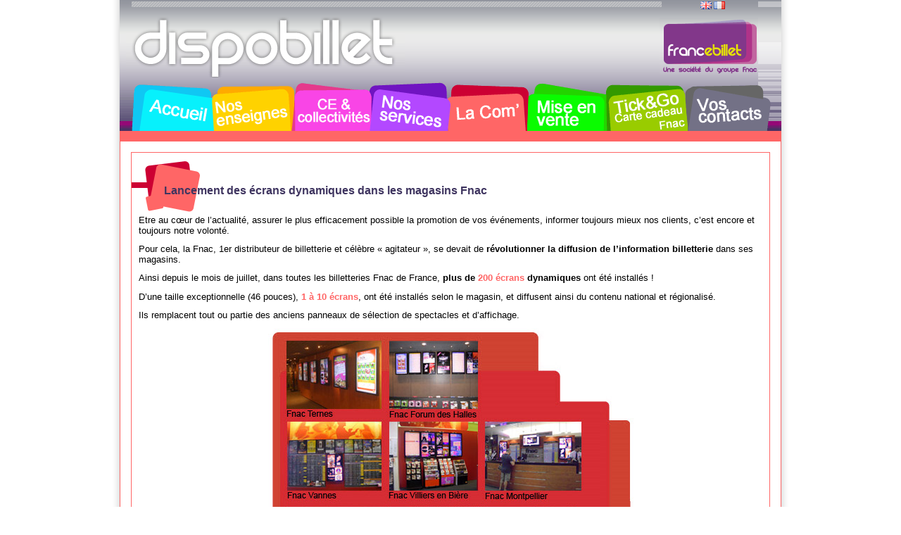

--- FILE ---
content_type: text/html; charset=UTF-8
request_url: https://dispobillet.com/web/dispobillet/ecrans-dynamiques;jsessionid=098DAA2AF0757CB327B202E0665FD5EC
body_size: 5168
content:
<!DOCTYPE html PUBLIC "-//W3C//DTD XHTML 1.0 Transitional//EN" "http://www.w3.org/TR/xhtml1/DTD/xhtml1-transitional.dtd">
<html dir="ltr" xmlns="http://www.w3.org/1999/xhtml">
<head>	<title>Ecrans dynamiques - Dispobillet</title>
<meta content="text/html; charset=UTF-8" http-equiv="content-type" />
<link rel="Shortcut Icon" href="/Dispo_public-theme/images/liferay.ico" />
<link href="/html/portal/css.jsp?browserId=other&amp;themeId=Dispo_public_WAR_Dispo_publictheme&amp;colorSchemeId=01&amp;minifierType=css&amp;t=1549968360000" rel="stylesheet" type="text/css" />	<link href="/html/portlet/journal_content/css.jsp?browserId=other&amp;themeId=Dispo_public_WAR_Dispo_publictheme&amp;colorSchemeId=01&amp;minifierType=css&amp;t=1549968360000" rel="stylesheet" type="text/css" />
<script type="text/javascript">/*<![CDATA[*/var Liferay={Browser:{acceptsGzip:function(){return true},getMajorVersion:function(){return 0},getRevision:function(){return""},getVersion:function(){return""},isAir:function(){return false},isChrome:function(){return false},isFirefox:function(){return false},isGecko:function(){return false},isIe:function(){return false},isIphone:function(){return false},isLinux:function(){return false},isMac:function(){return false},isMobile:function(){return false},isMozilla:function(){return true},isOpera:function(){return false},isRtf:function(){return false},isSafari:function(){return false},isSun:function(){return false},isWap:function(){return false},isWapXhtml:function(){return false},isWebKit:function(){return false},isWindows:function(){return false},isWml:function(){return false}},ThemeDisplay:{getCompanyId:function(){return"10113"},getUserId:function(){return"10116"},getDoAsUserIdEncoded:function(){return""},getPlid:function(){return"757898"},getLayoutId:function(){return"42"},getLayoutURL:function(){return"/web/dispobillet/ecrans-dynamiques"},isPrivateLayout:function(){return"false"},getParentLayoutId:function(){return"30"},getScopeGroupId:function(){return"10272"},isSignedIn:function(){return false},getLanguageId:function(){return"fr_FR"},isFreeformLayout:function(){return false},isStateExclusive:function(){return false},isStateMaximized:function(){return false},isStatePopUp:function(){return false},getPathContext:function(){return""},getPathImage:function(){return"/image"},getPathMain:function(){return"/c"},getPathThemeImages:function(){return"/Dispo_public-theme/images"},getPathThemeRoot:function(){return"/Dispo_public-theme/"},getURLHome:function(){return"https://www.dispobillet.com/web/dispobillet"},getSessionId:function(){return"91420B185521E817AE9D49A4E4B43262"},getPortletSetupShowBordersDefault:function(){return true}}};var themeDisplay=Liferay.ThemeDisplay;/*]]>*/</script><script src="/html/js/barebone.jsp?browserId=other&amp;themeId=Dispo_public_WAR_Dispo_publictheme&amp;colorSchemeId=01&amp;minifierType=js&amp;minifierBundleId=javascript.barebone.files&amp;t=1549968358000" type="text/javascript"></script><script type="text/javascript">/*<![CDATA[*/Liferay.currentURL="\u002f\u0077\u0065\u0062\u002f\u0064\u0069\u0073\u0070\u006f\u0062\u0069\u006c\u006c\u0065\u0074\u002f\u0065\u0063\u0072\u0061\u006e\u0073\u002d\u0064\u0079\u006e\u0061\u006d\u0069\u0071\u0075\u0065\u0073";Liferay.currentURLEncoded="%2Fweb%2Fdispobillet%2Fecrans-dynamiques";jQuery(function(){Liferay.Util.addInputType();Liferay.Util.addInputFocus()});Liferay.Portlet.ready(function(b,a){Liferay.Util.addInputType(b,a);if(Liferay.Menu){new Liferay.Menu({button:".lfr-actions",context:a[0],trigger:".lfr-trigger"})}});Liferay.Portlet.list=["56_INSTANCE_HNr5","56_INSTANCE_xXy3"];if(jQuery.ui&&jQuery.ui.tabs){jQuery.extend(jQuery.ui.tabs.defaults,{navClass:"ui-tabs tabs",selectedClass:"current"})}jQuery(function(){if(Liferay.Dock){Liferay.Dock.init()}if(Liferay.Menu){new Liferay.Menu()}if(Liferay.Notice){Liferay.Notice.prototype.setClosing()}});/*]]>*/</script><link href="/Dispo_public-theme/css/main.css?browserId=other&amp;minifierType=css&amp;t=1559704412000" rel="stylesheet" type="text/css" />
<style type="text/css">#banner .logo a{background:url(/image/layout_set_logo?img_id=14018&amp;t=1767342613088) no-repeat;display:block;font-size:0;height:92px;text-indent:-9999em;width:396px;}</style><style type="text/css">.journal-content-article img{position:static;}.logoFranceBillet{margin-right:-82px;}.lang_en_US #navigation,.lang_fr_FR #navigation{background-image:url(/image/image_gallery?uuid=465e840f-f510-4cad-8daa-f07473b35a83&groupId=10272&t=1288977836403);</style>
</head>
<body class=" controls-visible public-page  lang_fr_FR">
 
<div id="wrapper" class="color_rouge">	<div id="banner">	<h1 class="logo">	<a class="png" href="https://www.dispobillet.com/web/dispobillet;jsessionid=91420B185521E817AE9D49A4E4B43262">Dispobillet</a>	<span class="current-community">	Dispobillet	</span>	</h1>	<div class="langIco">	<span  ><a href="https://www.dispobillet.com/web/dispobillet/ecrans-dynamiques;jsessionid=91420B185521E817AE9D49A4E4B43262?p_p_id=82&amp;p_p_lifecycle=1&amp;p_p_state=normal&amp;p_p_mode=view&amp;p_p_col_pos=1&amp;p_p_col_count=2&amp;_82_struts_action=%2Flanguage%2Fview&amp;languageId=en_US" onclick="Liferay.Util.forcePost(this); return false;" ><img class="icon" src="/Dispo_public-theme/images/spacer.png"  alt="English (United States)" title="English (United States)" style="background-image: url('/Dispo_public-theme/images/language/.sprite.png'); background-position: 50% -33px; background-repeat: no-repeat; height: 11px; width: 16px;" /></a></span>	<span  ><a href="https://www.dispobillet.com/web/dispobillet/ecrans-dynamiques;jsessionid=91420B185521E817AE9D49A4E4B43262?p_p_id=82&amp;p_p_lifecycle=1&amp;p_p_state=normal&amp;p_p_mode=view&amp;p_p_col_pos=1&amp;p_p_col_count=2&amp;_82_struts_action=%2Flanguage%2Fview&amp;languageId=fr_FR" onclick="Liferay.Util.forcePost(this); return false;" ><img class="icon" src="/Dispo_public-theme/images/spacer.png"  alt="français (France)" title="français (France)" style="background-image: url('/Dispo_public-theme/images/language/.sprite.png'); background-position: 50% -143px; background-repeat: no-repeat; height: 11px; width: 16px;" /></a></span>	</div><div class="logoFranceBillet">	<img src="/image/image_gallery?uuid=34aa1b4b-55a2-4800-a974-e4c000f44631&groupId=10272">	</div></div><div id="navigation" class="sort-pages modify-pages">	<ul>	<li class="menu_bleu">	<a class="span_menu" href="/web/dispobillet/accueil;jsessionid=91420B185521E817AE9D49A4E4B43262" ><span>Accueil</span></a>	</li><li class="menu_jaune">	<a class="span_menu" href="/web/dispobillet/nos_enseignes;jsessionid=91420B185521E817AE9D49A4E4B43262" ><span>Nos enseignes</span></a>	<ul class="child-menu">	<li class="">	<a href="/web/dispobillet/fnac;jsessionid=91420B185521E817AE9D49A4E4B43262" >FNAC</a>	</li><li class="">	<a href="/web/dispobillet/francebillet;jsessionid=91420B185521E817AE9D49A4E4B43262" >Francebillet</a>	</li><li class="">	<a href="/web/dispobillet/geant;jsessionid=91420B185521E817AE9D49A4E4B43262" >Géant</a>	</li><li class="">	<a href="/web/dispobillet/magasins-u;jsessionid=91420B185521E817AE9D49A4E4B43262" >Magasins U</a>	</li><li class="">	<a href="/web/dispobillet/intermarche;jsessionid=91420B185521E817AE9D49A4E4B43262" >Intermarché</a>	</li><li class="">	<a href="/web/dispobillet/strator;jsessionid=91420B185521E817AE9D49A4E4B43262" >Strator</a>	</li><li class="">	<a href="/web/dispobillet/devlyx;jsessionid=91420B185521E817AE9D49A4E4B43262" >Devlyx</a>	</li></ul></li><li class="menu_rose">	<a class="span_menu" href="/web/dispobillet/ce;jsessionid=91420B185521E817AE9D49A4E4B43262" ><span>CE &amp; Collectivités</span></a>	</li><li class="menu_violet">	<a class="span_menu" href="/web/dispobillet/nos_services;jsessionid=91420B185521E817AE9D49A4E4B43262" ><span>Nos Services</span></a>	<ul class="child-menu">	<li class="">	<a href="/web/dispobillet/nouveau-fond-de-billet;jsessionid=91420B185521E817AE9D49A4E4B43262" >Nouveau fond de billet</a>	</li><li class="">	<a href="/web/dispobillet/choix-des-places-sur-plan;jsessionid=91420B185521E817AE9D49A4E4B43262" >Choix des places sur plan</a>	</li><li class="">	<a href="/web/dispobillet/facebook;jsessionid=91420B185521E817AE9D49A4E4B43262" >Facebook</a>	</li><li class="">	<a href="/web/dispobillet/eticket_mticket;jsessionid=91420B185521E817AE9D49A4E4B43262" >E-ticket / M-ticket</a>	</li><li class="">	<a href="/web/dispobillet/checkandgo;jsessionid=91420B185521E817AE9D49A4E4B43262" >Check&amp;Go® : contrôle d&#039;accès</a>	</li><li class="">	<a href="/web/dispobillet/sites-mobiles;jsessionid=91420B185521E817AE9D49A4E4B43262" >Sites Mobiles</a>	</li><li class="">	<a href="/web/dispobillet/fiches-salles-artistes-/-bandes-annonces;jsessionid=91420B185521E817AE9D49A4E4B43262" >Fiches salles - artistes / Bandes-annonces</a>	</li><li class="">	<a href="/web/dispobillet/vente-collectivite;jsessionid=91420B185521E817AE9D49A4E4B43262" >Vente collectivité</a>	</li><li class="">	<a href="/web/dispobillet/site-web-fournisseur1;jsessionid=91420B185521E817AE9D49A4E4B43262" >Site Web Fournisseur</a>	</li><li class="">	<a href="/web/dispobillet/application-iphone-fournisseurs;jsessionid=91420B185521E817AE9D49A4E4B43262" >Application iPhone fournisseurs</a>	</li><li class="">	<a href="/web/dispobillet/commercialisations;jsessionid=91420B185521E817AE9D49A4E4B43262" >Commercialisations</a>	</li></ul></li><li class="menu_rouge">	<a class="span_menu" href="/web/dispobillet/communication;jsessionid=91420B185521E817AE9D49A4E4B43262" ><span>Communication</span></a>	<ul class="child-menu">	<li class="">	<a href="/web/dispobillet/salles-partenaires;jsessionid=91420B185521E817AE9D49A4E4B43262" >Salles partenaires</a>	</li><li class="">	<a href="/web/dispobillet/brochures-fnac-spectacles;jsessionid=91420B185521E817AE9D49A4E4B43262" >Brochures Fnac Spectacles</a>	</li><li class="">	<a href="/web/dispobillet/operations-commerciales;jsessionid=91420B185521E817AE9D49A4E4B43262" >Opérations commerciales</a>	</li><li class="selected">	<a href="/web/dispobillet/ecrans-dynamiques;jsessionid=91420B185521E817AE9D49A4E4B43262" >Ecrans dynamiques</a>	</li><li class="">	<a href="/web/dispobillet/sites-partenaires;jsessionid=91420B185521E817AE9D49A4E4B43262" >Sites partenaires</a>	</li><li class="">	<a href="/web/dispobillet/agence-de-communication;jsessionid=91420B185521E817AE9D49A4E4B43262" >Agence de Communication</a>	</li><li class="">	<a href="/web/dispobillet/nos-partenaires-presse;jsessionid=91420B185521E817AE9D49A4E4B43262" >Nos partenaires Presse</a>	</li></ul></li><li class="menu_vert">	<a class="span_menu" href="/web/dispobillet/mise_en_vente;jsessionid=91420B185521E817AE9D49A4E4B43262" ><span>Mise en Vente</span></a>	</li><li class="menu_kaki">	<a class="span_menu" href="/web/dispobillet/tickandgo;jsessionid=91420B185521E817AE9D49A4E4B43262" ><span>Tick&amp;Go</span></a>	</li><li class="menu_gris">	<a class="span_menu" href="/web/dispobillet/contacts;jsessionid=91420B185521E817AE9D49A4E4B43262" ><span>Vos contacts</span></a>	</li></ul></div><div id="p_p_id_103_" class="portlet-boundary portlet-boundary_103_  " >	<a id="p_103"></a>	<script type="text/javascript">/*<![CDATA[*/Liferay.Portlet.onLoad({canEditTitle:false,columnPos:0,isStatic:"end",namespacedId:"p_p_id\u005f\u0031\u0030\u0033\u005f",portletId:"\u0031\u0030\u0033"});/*]]>*/</script></div><div class="columns-1" id="content-wrapper">	<div class="lfr-column" id="column-1">	<div class="lfr-portlet-column" id="layout-column_column-1">	<div id="p_p_id_56_INSTANCE_HNr5_" class="portlet-boundary portlet-boundary_56_  portlet-journal-content" >	<a id="p_56_INSTANCE_HNr5"></a>
<div class="portlet" id="portlet-wrapper-56_INSTANCE_HNr5">	<div class="portlet-topper">	<span class="portlet-title">	Lancement des écrans dynamiques dans les magasins Fnac	</span>	<div class="portlet-icons" id="portlet-small-icon-bar_56_INSTANCE_HNr5">	</div></div><div class="portlet-content">	<div class="portlet-content-container" style="">	<div>	<div class="journal-content-article" id="article_10272_757903_1.0">	<p><span style="font-size: larger;">Etre au c&oelig;ur de l&rsquo;actualité, assurer le plus efficacement possible la promotion de vos événements, informer toujours mieux nos clients, c&rsquo;est encore et toujours notre volonté. </span></p>
<p><span style="font-size: larger;">Pour cela, la Fnac, 1er distributeur de billetterie et célèbre &laquo; agitateur &raquo;, se devait de <strong>révolutionner la diffusion de l&rsquo;information billetterie</strong> dans ses magasins. </span></p>
<p><span style="font-size: larger;"> Ainsi depuis le mois de juillet, dans toutes les billetteries Fnac de France, <strong>plus de <span style="color: rgb(255, 102, 102);">200 écrans</span> dynamiques</strong> ont été installés ! </span></p>
<p><span style="font-size: larger;"> D&rsquo;une taille exceptionnelle (46 pouces), <span style="color: rgb(255, 102, 102);"><strong>1 à 10 écrans</strong></span>, ont été installés selon le magasin, et diffusent ainsi du contenu national et régionalisé. </span></p>
<p><span style="font-size: larger;">Ils remplacent tout ou partie des anciens panneaux de sélection de spectacles et d&rsquo;affichage.</span></p>
<p style="text-align: center;"><img height="382" width="519" src="/image/image_gallery?uuid=04521198-6bf6-409b-a7b3-e916192dccb8&amp;groupId=10272&amp;t=1254323598570" alt="boutiques Fnac" /></p>
<p style="margin: 40px 0pt 0pt; padding: 43px; background: rgb(255, 255, 255) url(/image/image_gallery?uuid=5b9c70cf-c484-4868-9d3f-7a03f157eb98&amp;groupId=10272&amp;t=1254323971947) no-repeat scroll 0% 0%; -moz-background-clip: border; -moz-background-origin: padding; -moz-background-inline-policy: continuous; color: rgb(63, 53, 96); font-size: 1.5em; font-weight: bold;">Les + :</p>
<p><span style="font-size: larger;">&bull; <span style="color: rgb(255, 102, 102);"><strong>un pilotage centralisé </strong></span>de l&rsquo;information avec une garantie de citation, d&rsquo;affichage de vos spectacles.<br />
</span></p>
<p><span style="font-size: larger;">&bull; une information nationale, régionale, pouvant même être spécifique à un magasin &hellip; voire à chaque écran. <br />
</span></p>
<p><span style="font-size: larger;">&bull; une actualisation <strong><span style="color: rgb(255, 102, 102);">en temps réel</span></strong> pour annoncer le concert Evénement, la promotion du jour !</span></p>	</div></div></div></div></div><script type="text/javascript">/*<![CDATA[*/Liferay.Portlet.onLoad({canEditTitle:false,columnPos:0,isStatic:"end",namespacedId:"p_p_id\u005f\u0035\u0036\u005f\u0049\u004e\u0053\u0054\u0041\u004e\u0043\u0045\u005f\u0048\u004e\u0072\u0035\u005f",portletId:"\u0035\u0036\u005f\u0049\u004e\u0053\u0054\u0041\u004e\u0043\u0045\u005f\u0048\u004e\u0072\u0035"});/*]]>*/</script></div><div id="p_p_id_56_INSTANCE_xXy3_" class="portlet-boundary portlet-boundary_56_  portlet-journal-content" >	<a id="p_56_INSTANCE_xXy3"></a>
<div class="portlet" id="portlet-wrapper-56_INSTANCE_xXy3">	<div class="portlet-topper">	<span class="portlet-title">	Plan Com&#039;	</span>	<div class="portlet-icons" id="portlet-small-icon-bar_56_INSTANCE_xXy3">	</div></div><div class="portlet-content">	<div class="portlet-content-container" style="">	<div>	<div class="journal-content-article" id="article_10272_757911_1.0">	<p><strong><span style="font-size: larger;">Avec le lancement des écrans dynamiques dans les billetteries des magasins Fnac, 3 nouvelles opportunités de communication s'ouvrent à vous et sont réservables pour promouvoir votre événement.</span></strong></p> <p style="margin: 40px 0pt 0pt; padding: 43px; background: rgb(255, 255, 255) url(/image/image_gallery?uuid=5b9c70cf-c484-4868-9d3f-7a03f157eb98&amp;groupId=10272&amp;t=1254323971947) no-repeat scroll 0% 0%; -moz-background-clip: border; -moz-background-origin: padding; -moz-background-inline-policy: continuous; color: rgb(63, 53, 96); font-size: 1.5em; font-weight: bold;">Les dispositifs :</p> <p>&nbsp;- <span style="font-size: larger;"><span style="color: rgb(255, 102, 102);"><strong>Campagne en plein écran </strong></span></span></p> <p><span style="font-size: larger;">- Diffusion d&rsquo;une<strong> <span style="color: rgb(255, 102, 102);">bande annonce</span></strong> ou <span style="color: rgb(255, 102, 102);"><strong>animation flash</strong></span> plein écran</span></p> <p><span style="font-size: larger;">Les campagnes sont hebdomadaires et peuvent être nationales, régionales, dans un magasin.</span></p> <p style="margin: 40px 0pt 0pt; padding: 43px; background: rgb(255, 255, 255) url(/image/image_gallery?uuid=5b9c70cf-c484-4868-9d3f-7a03f157eb98&amp;groupId=10272&amp;t=1254323971947) no-repeat scroll 0% 0%; -moz-background-clip: border; -moz-background-origin: padding; -moz-background-inline-policy: continuous; color: rgb(63, 53, 96); font-size: 1.5em; font-weight: bold;">Plusieurs packs sont disponibles :</p> <p><span style="font-size: larger;">Ex : <span style="color: rgb(255, 102, 102);"><strong>pack national </strong></span>100% des magasins, 80 écrans à partir de <strong>3 200 &euro; HT</strong> (selon période) <br /> </span></p> <p><span style="font-size: larger;">Ex : <strong><span style="color: rgb(255, 102, 102);">pack région sud-est </span></strong>13 magasins, à partir de <strong>585 &euro; HT</strong> (selon période) <br /> </span></p> <p><span style="font-size: larger;">Ex : <span style="color: rgb(255, 102, 102);"><strong>plein écran à l&rsquo;unité</strong></span> à partir de <strong>100 &euro; HT</strong> (selon période)</span><strong><span style="font-size: larger;"><br /></span></strong></p>  <p style="text-align: center;"><img height="479" width="603" alt="Boutiques Fnac" src="/image/image_gallery?uuid=a0a976d6-8790-45f5-996b-1b41aa4a5061&amp;groupId=10272&amp;t=1254475578525" /></p> <p style="text-align: right;"><a href="mailto:infospectacles@fnac.tm.fr"><img height="105" width="328" src="/image/image_gallery?uuid=7a3fac56-a6e8-40a6-b260-cae753066a97&amp;groupId=10272&amp;t=1254325379394" alt="Contactez-nous !" /></a></p>	</div></div></div></div></div><script type="text/javascript">/*<![CDATA[*/Liferay.Portlet.onLoad({canEditTitle:false,columnPos:1,isStatic:"end",namespacedId:"p_p_id\u005f\u0035\u0036\u005f\u0049\u004e\u0053\u0054\u0041\u004e\u0043\u0045\u005f\u0078\u0058\u0079\u0033\u005f",portletId:"\u0035\u0036\u005f\u0049\u004e\u0053\u0054\u0041\u004e\u0043\u0045\u005f\u0078\u0058\u0079\u0033"});/*]]>*/</script></div></div></div></div><form action="" method="post" name="hrefFm"></form><div id="footer">	<ul class="child-menu-footer">	<li>	<a href="http://www.francebillet.com/;jsessionid=91420B185521E817AE9D49A4E4B43262" >www.francebillet.com</a>	</li><li class="barre_footer">|</li><li>	<a href="http://www.francebillet.com/;jsessionid=91420B185521E817AE9D49A4E4B43262" >www.francebillet.com</a>	</li><li class="barre_footer">|</li><li class="copyright" style="color:#666">	&nbsp;&copy; francebillet	</li></ul></div></div></body>
<script src="/Dispo_public-theme/javascript/javascript.js?browserId=other&amp;minifierType=js&amp;t=1559704412000" type="text/javascript"></script><script type="text/javascript">/*<![CDATA[*/null;null;null;/*]]>*/</script><script type="text/javascript">/*<![CDATA[*/var gaJsHost=(("https:"==document.location.protocol)?"https://ssl.":"http://www.");document.write(unescape("%3Cscript src='"+gaJsHost+"google-analytics.com/ga.js' type='text/javascript'%3E%3C/script%3E"));/*]]>*/</script><script type="text/javascript">/*<![CDATA[*/var pageTracker=_gat._getTracker("UA-10891808-1");pageTracker._trackPageview();/*]]>*/</script></html>